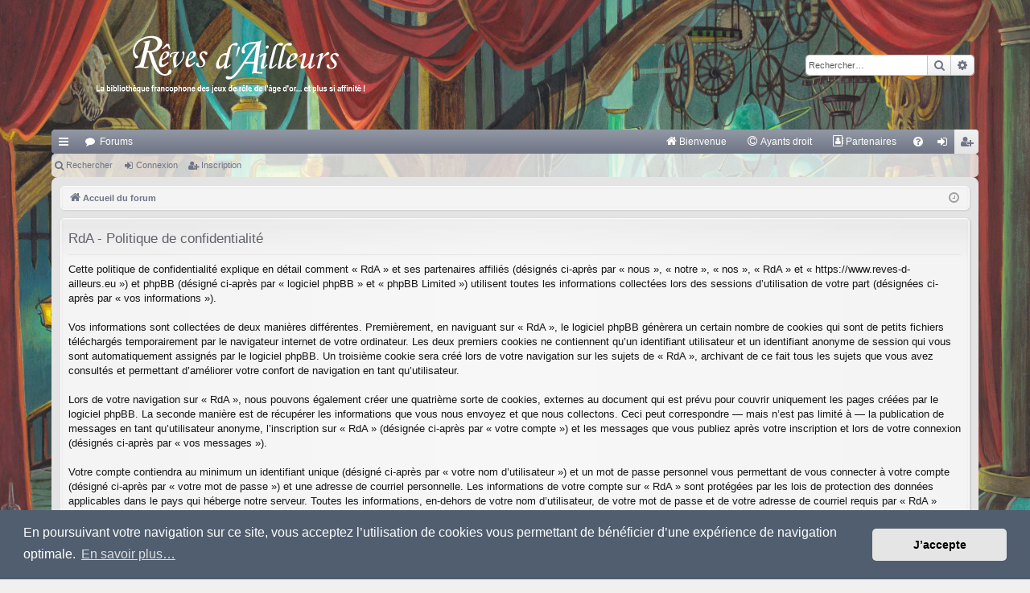

--- FILE ---
content_type: text/html; charset=UTF-8
request_url: https://www.reves-d-ailleurs.eu/ucp.php?mode=privacy&sid=95ec474e04dc3a7e23dfe42f0de28d25
body_size: 5191
content:
<!DOCTYPE html>
<html dir="ltr" lang="fr">
<head>
<meta charset="utf-8" />
<meta http-equiv="X-UA-Compatible" content="IE=edge">
<meta name="viewport" content="width=device-width, initial-scale=1" />

<title>RdA - Panneau de contrôle de l’utilisateur - Politique de confidentialité</title>




	<link rel="alternate" type="application/atom+xml" title="Flux - RdA" href="/app.php/feed?sid=216078881f2b37566b2c5157953b9214">			<link rel="alternate" type="application/atom+xml" title="Flux - Nouveaux sujets" href="/app.php/feed/topics?sid=216078881f2b37566b2c5157953b9214">				

<!--
	phpBB style name: elegance
	Based on style:   prosilver
	Original author:  Arty ( https://www.artodia.com )
	Modified by: 	  MrGaby
-->


<link href="./assets/css/font-awesome.min.css?assets_version=277" rel="stylesheet">
<link href="./styles/elegance/theme/stylesheet.css?assets_version=277" rel="stylesheet">



	<link href="./assets/cookieconsent/cookieconsent.min.css?assets_version=277" rel="stylesheet">

<!--[if lte IE 9]>
	<link href="./styles/elegance/theme/tweaks.css?assets_version=277" rel="stylesheet">
<![endif]-->


<link href="./ext/phpbb/pages/styles/prosilver/theme/pages_common.css?assets_version=277" rel="stylesheet" media="screen">
<link href="./ext/rmcgirr83/elonw/styles/all/theme/elonw.css?assets_version=277" rel="stylesheet" media="screen">
<link href="./ext/vse/abbc3/styles/all/theme/abbc3_common.css?assets_version=277" rel="stylesheet" media="screen">
<link href="./ext/vse/lightbox/styles/all/template/lightbox/css/lightbox.min.css?assets_version=277" rel="stylesheet" media="screen">


	<style>
		@media (min-width: 900px) {
						.content img.postimage,
			.attachbox img.postimage {
				max-height: 300px !important;
				max-width: 300px !important;
			}
		}
	</style>

</head>
<body id="phpbb" class="nojs notouch section-ucp ltr " data-online-text="En ligne">


	<a id="top" class="top-anchor" accesskey="t"></a>
	<div id="page-header" class="page-width">
		<div class="headerbar" role="banner">
					<div class="inner">

			<div id="site-description" class="site-description">
				<a id="logo" class="logo" href="./index.php?sid=216078881f2b37566b2c5157953b9214" title="Accueil du forum">
					<img src="./styles/elegance/theme/images/logo.png" data-src-hd="./styles/elegance/theme/images/logo_hd.png" alt="RdA"/>
				</a>
				<p class="sitename">RdA</p>
				<p></p>
				<p class="skiplink"><a href="#start_here">Accéder au contenu</a></p>
			</div>

															<div id="search-box" class="search-box search-header" role="search">
				<form action="./search.php?sid=216078881f2b37566b2c5157953b9214" method="get" id="search">
				<fieldset>
					<input name="keywords" id="keywords" type="search" maxlength="128" title="Rechercher par mots-clés" class="inputbox search tiny" size="20" value="" placeholder="Rechercher…" />
					<button class="button button-search" type="submit" title="Rechercher">
						<i class="icon fa-search fa-fw" aria-hidden="true"></i><span class="sr-only">Rechercher</span>
					</button>
					<a href="./search.php?sid=216078881f2b37566b2c5157953b9214" class="button button-search-end" title="Recherche avancée">
						<i class="icon fa-cog fa-fw" aria-hidden="true"></i><span class="sr-only">Recherche avancée</span>
					</a>
					<input type="hidden" name="sid" value="216078881f2b37566b2c5157953b9214" />

				</fieldset>
				</form>
			</div>
									
			</div>
					</div>


				


<div class="navbar tabbed not-static" role="navigation">
	<div class="inner page-width">
		<div class="nav-tabs" data-current-page="register">
			<ul class="leftside">
				<li id="quick-links" class="quick-links tab responsive-menu dropdown-container">
					<a href="#" class="nav-link dropdown-trigger">Raccourcis</a>
					<div class="dropdown">
						<div class="pointer"><div class="pointer-inner"></div></div>
						<ul class="dropdown-contents" role="menu">
								
			<li class="separator"></li>
													<li>
								<a href="./search.php?search_id=unanswered&amp;sid=216078881f2b37566b2c5157953b9214" role="menuitem">
									<i class="icon fa-file-o fa-fw icon-gray" aria-hidden="true"></i><span>Sujets sans réponse</span>
								</a>
							</li>
							<li>
								<a href="./search.php?search_id=active_topics&amp;sid=216078881f2b37566b2c5157953b9214" role="menuitem">
									<i class="icon fa-file-o fa-fw icon-blue" aria-hidden="true"></i><span>Sujets actifs</span>
								</a>
							</li>
							<li class="separator"></li>
							<li>
								<a href="./search.php?sid=216078881f2b37566b2c5157953b9214" role="menuitem">
									<i class="icon fa-search fa-fw" aria-hidden="true"></i><span>Rechercher</span>
								</a>
							</li>	
	
													</ul>
					</div>
				</li>
												<li class="tab forums selected" data-responsive-class="small-icon icon-forums">
					<a class="nav-link" href="./index.php?sid=216078881f2b37566b2c5157953b9214">Forums</a>
				</li>

											</ul>
			<ul class="rightside" role="menu">
							<li >
			<a href="/app.php/bienvenue?sid=216078881f2b37566b2c5157953b9214" title="" role="menuitem">
				<i class="icon fa-home fa-fw" aria-hidden="true"></i><span>Bienvenue</span>
			</a>
		</li>
			<li >
			<a href="/app.php/ayants-droit?sid=216078881f2b37566b2c5157953b9214" title="" role="menuitem">
				<i class="icon fa-copyright fa-fw" aria-hidden="true"></i><span>Ayants droit</span>
			</a>
		</li>
			<li >
			<a href="/app.php/partenaires?sid=216078881f2b37566b2c5157953b9214" title="" role="menuitem">
				<i class="icon fa-address-book-o fa-fw" aria-hidden="true"></i><span>Partenaires</span>
			</a>
		</li>
					<li class="tab faq" data-select-match="faq" data-responsive-class="small-icon icon-faq">
					<a class="nav-link" href="/app.php/help/faq?sid=216078881f2b37566b2c5157953b9214" rel="help" title="Foire aux questions" role="menuitem">
						<i class="icon fa-question-circle fa-fw" aria-hidden="true"></i><span>FAQ</span>
					</a>
				</li>
																									<li class="tab login"  data-skip-responsive="true" data-select-match="login"><a class="nav-link" href="./ucp.php?mode=login&amp;redirect=ucp.php%3Fmode%3Dprivacy&amp;sid=216078881f2b37566b2c5157953b9214" title="Connexion" accesskey="x" role="menuitem">Connexion</a></li>
											<li class="tab register" data-skip-responsive="true" data-select-match="register"><a class="nav-link" href="./ucp.php?mode=register&amp;sid=216078881f2b37566b2c5157953b9214" role="menuitem">Inscription</a></li>
																	</ul>
		</div>
	</div>
</div>

<div class="navbar secondary">
	<ul role="menubar">
											<li class="small-icon icon-search"><a href="./search.php?sid=216078881f2b37566b2c5157953b9214">Rechercher</a></li>
										<li class="small-icon icon-login"><a href="./ucp.php?mode=login&amp;redirect=ucp.php%3Fmode%3Dprivacy&amp;sid=216078881f2b37566b2c5157953b9214" title="Connexion">Connexion</a></li>
									<li class="small-icon icon-register"><a href="./ucp.php?mode=register&amp;sid=216078881f2b37566b2c5157953b9214">Inscription</a></li>
									
			</ul>
</div>

	</div>

<div id="wrap" class="page-width">

	
	<a id="start_here" class="top-anchor"></a>
	<div id="page-body" class="page-body" role="main">
		<div class="navbar">
	<ul id="nav-breadcrumbs" class="nav-breadcrumbs linklist navlinks" role="menubar">
								<li class="breadcrumbs" itemscope itemtype="http://schema.org/BreadcrumbList">
										<span class="crumb"  itemtype="http://schema.org/ListItem" itemprop="itemListElement" itemscope><a href="./index.php?sid=216078881f2b37566b2c5157953b9214" itemtype="https://schema.org/Thing" itemscope itemprop="item" accesskey="h" data-navbar-reference="index"><i class="icon fa-home fa-fw"></i><span itemprop="name">Accueil du forum</span></a><meta itemprop="position" content="1" /></span>

								</li>
		
					<li class="rightside responsive-search">
				<a href="./search.php?sid=216078881f2b37566b2c5157953b9214" title="Accéder aux paramètres avancés de la recherche" role="menuitem">
					<i class="icon fa-search fa-fw" aria-hidden="true"></i><span class="sr-only">Rechercher</span>
				</a>
			</li>
				<li class="rightside dropdown-container icon-only">
			<a href="#" class="dropdown-trigger time" title="Nous sommes le mer. 14 janv. 2026 09:58"><i class="fa fa-clock-o"></i></a>
			<div class="dropdown">
				<div class="pointer"><div class="pointer-inner"></div></div>
				<ul class="dropdown-contents">
					<li>Nous sommes le mer. 14 janv. 2026 09:58</li>
					<li>Fuseau horaire sur <span title="Europe/Paris">UTC+01:00</span></li>
				</ul>
			</div>
		</li>
	</ul>
</div>

		
		

	<div class="panel">
		<div class="inner">
		<div class="content">
			<h2 class="sitename-title">RdA - Politique de confidentialité</h2>
			<p>Cette politique de confidentialité explique en détail comment « RdA » et ses partenaires affiliés (désignés ci-après par « nous », « notre », « nos », « RdA » et « https://www.reves-d-ailleurs.eu ») et phpBB (désigné ci-après par « logiciel phpBB » et « phpBB Limited ») utilisent toutes les informations collectées lors des sessions d’utilisation de votre part (désignées ci-après par « vos informations »).
	<br><br>
	Vos informations sont collectées de deux manières différentes. Premièrement, en naviguant sur « RdA », le logiciel phpBB génèrera un certain nombre de cookies qui sont de petits fichiers téléchargés temporairement par le navigateur internet de votre ordinateur. Les deux premiers cookies ne contiennent qu’un identifiant utilisateur et un identifiant anonyme de session qui vous sont automatiquement assignés par le logiciel phpBB. Un troisième cookie sera créé lors de votre navigation sur les sujets de « RdA », archivant de ce fait tous les sujets que vous avez consultés et permettant d’améliorer votre confort de navigation en tant qu’utilisateur.
	<br><br>
	Lors de votre navigation sur « RdA », nous pouvons également créer une quatrième sorte de cookies, externes au document qui est prévu pour couvrir uniquement les pages créées par le logiciel phpBB. La seconde manière est de récupérer les informations que vous nous envoyez et que nous collectons. Ceci peut correspondre — mais n’est pas limité à — la publication de messages en tant qu’utilisateur anonyme, l’inscription sur « RdA » (désignée ci-après par « votre compte ») et les messages que vous publiez après votre inscription et lors de votre connexion (désignés ci-après par « vos messages »).
	<br><br>
	Votre compte contiendra au minimum un identifiant unique (désigné ci-après par « votre nom d’utilisateur ») et un mot de passe personnel vous permettant de vous connecter à votre compte (désigné ci-après par « votre mot de passe ») et une adresse de courriel personnelle. Les informations de votre compte sur « RdA » sont protégées par les lois de protection des données applicables dans le pays qui héberge notre serveur. Toutes les informations, en-dehors de votre nom d’utilisateur, de votre mot de passe et de votre adresse de courriel requis par « RdA » durant votre inscription, sont obligatoires ou facultatives, à la seule discrétion de « RdA ». Dans tous les cas, vous pouvez contrôler quelles informations de votre compte vous souhaitez rendre publiques ou non. De plus, vous pouvez décider de vous abonner ou non à la liste de diffusion du logiciel phpBB depuis une option disponible sur votre compte.
	<br><br>
	Votre mot de passe est chiffré (par un chiffrage à sens unique) afin qu’il soit sécurisé. Cependant, il est recommandé de ne pas utiliser le même mot de passe sur plusieurs sites internet différents. Votre mot de passe est le moyen d’accès à votre compte sur « RdA », veillez donc à le conservez précieusement. En aucun cas une personne affiliée à « RdA », à phpBB ou à un site de tierce partie ne peut vous demander légitimement votre mot de passe. Si vous oubliez le mot de passe de votre compte, vous pouvez utiliser la fonction « J’ai perdu mon mot de passe » qui est proposée par défaut sur le logiciel phpBB. Cette fonctionnalité vous demandera de spécifier votre nom d’utilisateur et votre adresse de courriel et le logiciel phpBB générera alors un nouveau mot de passe afin que vous puissiez reprendre le contrôle de votre compte.
	</p>
		</div>
		</div>
	</div>


			</div>


	<div class="navbar" role="navigation">
	<div class="inner">

	<ul id="nav-footer" class="nav-footer linklist" role="menubar">
		<li class="breadcrumbs">
									<span class="crumb"><a href="./index.php?sid=216078881f2b37566b2c5157953b9214" data-navbar-reference="index"><i class="icon fa-home fa-fw" aria-hidden="true"></i><span>Accueil du forum</span></a></span>					</li>
		
				<li class="rightside">Fuseau horaire sur <span title="Europe/Paris">UTC+01:00</span></li>
							<li class="rightside">
				<a href="/app.php/user/delete_cookies?sid=216078881f2b37566b2c5157953b9214" data-ajax="true" data-refresh="true" role="menuitem">
					<i class="icon fa-trash fa-fw" aria-hidden="true"></i><span>Supprimer les cookies</span>
				</a>
			</li>
																<li class="rightside" data-last-responsive="true">
				<a href="./memberlist.php?mode=contactadmin&amp;sid=216078881f2b37566b2c5157953b9214" role="menuitem">
					<i class="icon fa-envelope fa-fw" aria-hidden="true"></i><span>Nous contacter</span>
				</a>
			</li>
			</ul>

	</div>
</div>
</div>

<div id="page-footer" class="page-width" role="contentinfo">
	
	<div class="copyright">
				<p class="footer-row">
			<span class="footer-copyright">Développé par <a href="https://www.phpbb.com/">phpBB</a>&reg; Forum Software &copy; phpBB Limited</span>
		</p>
		<p class="footer-row">
			<span class="footer-copyright">Style par <a href="https://www.artodia.com/">Arty</a> - phpBB 3.3 par MrGaby</span>
		</p>
				<p class="footer-row">
			<span class="footer-copyright"><a href="https://www.phpbb.com/customise/db/translation/french/">Traduction française officielle</a> &copy; <a href="https://www.qiaeru.com">Qiaeru</a></span>
		</p>
						<p class="footer-row" role="menu">
			<a class="footer-link" href="./ucp.php?mode=privacy&amp;sid=216078881f2b37566b2c5157953b9214" title="Confidentialité" role="menuitem">
				<span class="footer-link-text">Confidentialité</span>
			</a>
			|
			<a class="footer-link" href="./ucp.php?mode=terms&amp;sid=216078881f2b37566b2c5157953b9214" title="Conditions" role="menuitem">
				<span class="footer-link-text">Conditions</span>
			</a>
		</p>
					</div>

	<div id="darkenwrapper" class="darkenwrapper" data-ajax-error-title="Erreur AJAX" data-ajax-error-text="Une erreur est survenue lors du traitement de votre requête." data-ajax-error-text-abort="La requête a été interrompue par l’utilisateur." data-ajax-error-text-timeout="Votre requête a expiré prématurément. Veuillez réessayer." data-ajax-error-text-parsererror="Une erreur est survenue lors du traitement de votre requête et le serveur a renvoyé une réponse invalide.">
		<div id="darken" class="darken">&nbsp;</div>
	</div>

	<div id="phpbb_alert" class="phpbb_alert" data-l-err="Erreur" data-l-timeout-processing-req="Le délai a été dépassé.">
		<a href="#" class="alert_close">
		</a>
		<h3 class="alert_title">&nbsp;</h3><p class="alert_text"></p>
	</div>
	<div id="phpbb_confirm" class="phpbb_alert">
		<a href="#" class="alert_close">
		</a>
		<div class="alert_text"></div>
	</div>
</div>


<div>
	<a id="bottom" class="top-anchor" accesskey="z"></a>
	</div>

<script src="./assets/javascript/jquery-3.7.1.min.js?assets_version=277"></script>
<script src="./assets/javascript/core.js?assets_version=277"></script>

	<script src="./assets/cookieconsent/cookieconsent.min.js?assets_version=277"></script>
	<script>
	if (typeof window.cookieconsent === "object") {
		window.addEventListener("load", function(){
			window.cookieconsent.initialise({
				"palette": {
					"popup": {
						"background": "#515e6f"
					},
					"button": {
						"background": "#E5E5E5"
					}
				},
				"theme": "classic",
				"content": {
					"message": "En\u0020poursuivant\u0020votre\u0020navigation\u0020sur\u0020ce\u0020site,\u0020vous\u0020acceptez\u0020l\u2019utilisation\u0020de\u0020cookies\u0020vous\u0020permettant\u0020de\u0020b\u00E9n\u00E9ficier\u0020d\u2019une\u0020exp\u00E9rience\u0020de\u0020navigation\u0020optimale.",
					"dismiss": "J\u2019accepte",
					"link": "En\u0020savoir\u0020plus\u2026",
                    "href": "./ucp.php?mode=privacy&amp;sid=216078881f2b37566b2c5157953b9214"
                }
            });
        });
    }
	</script>

<script>
		var elonw_title = "Opens\u0020in\u0020new\u0020window";
</script>
											<script>
		var vseLightbox = {};
		vseLightbox.resizeHeight = 300;
		vseLightbox.resizeWidth = 300;
		vseLightbox.lightboxGal = 1;
		vseLightbox.lightboxSig = 0;
		vseLightbox.imageTitles = 0;
		vseLightbox.lightboxAll = 1;
		vseLightbox.downloadFile = 'download/file.php';
	</script>

<script src="./styles/elegance/template/forum_fn.js?assets_version=277"></script>
<script src="./styles/elegance/template/ajax.js?assets_version=277"></script>
<script src="./ext/rmcgirr83/elonw/styles/all/template/js/elonw.js?assets_version=277"></script>
<script src="./ext/vse/abbc3/styles/all/template/js/abbc3.min.js?assets_version=277"></script>
<script src="./ext/vse/lightbox/styles/all/template/js/resizer.js?assets_version=277"></script>
<script src="./ext/vse/lightbox/styles/all/template/lightbox/js/lightbox.min.js?assets_version=277"></script>


<script>
	lightbox.option({
		'albumLabel': 'Image\u0020\u00251\u0020sur\u0020\u00252'
	});
</script>

</body>
</html>
